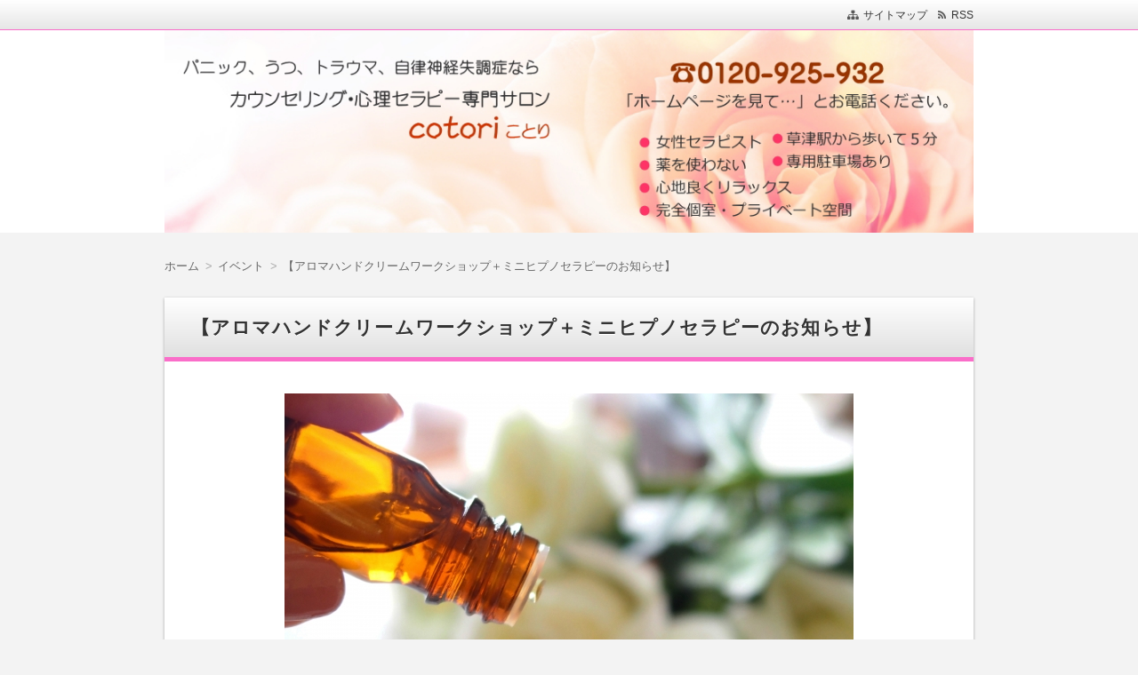

--- FILE ---
content_type: text/html; charset=UTF-8
request_url: https://cotori-hypno.com/diary/posts429
body_size: 12427
content:
<!DOCTYPE html>
<html dir="ltr" lang="ja" prefix="og: https://ogp.me/ns#" class="no-js no-svg">
<head>
<meta charset="UTF-8" />
<meta http-equiv="X-UA-Compatible" content="IE=edge">
<meta name="viewport" content="width=device-width, initial-scale=1">
<link rel="stylesheet" href="https://cotori-hypno.com/wp-content/themes/wp-alpha/css/normalize.css" />
<link rel="stylesheet" href="https://cotori-hypno.com/wp-content/themes/wp-alpha/css/basic.css" />
<link rel="stylesheet" href="https://cotori-hypno.com/wp-content/themes/wp-alpha/css/wpbasic.css" />
<link rel="stylesheet" href="https://cotori-hypno.com/wp-content/themes/wp-alpha/style.css" />
<link rel="stylesheet" href="https://cotori-hypno.com/wp-content/themes/wp-alpha/modules/modules.css" />
<link rel="stylesheet" media="screen and (min-width: 769px)" href="https://cotori-hypno.com/wp-content/themes/wp-alpha/skin/luster/skin.css.php" />
<link rel="stylesheet" media="screen and (max-width: 768px)" href="https://cotori-hypno.com/wp-content/themes/wp-alpha/css/mobile.css.php" />
<title>【アロマハンドクリームワークショップ＋ミニヒプノセラピーのお知らせ】 - 【心理セラピー・カウンセリング】女性セラピストによるヒプノセラピー専門サロンcotori(ことり) 滋賀県草津市の催眠療法・前世療法</title>
	<style>img:is([sizes="auto" i], [sizes^="auto," i]) { contain-intrinsic-size: 3000px 1500px }</style>
	
		<!-- All in One SEO 4.8.2 - aioseo.com -->
	<meta name="description" content="ワークショップのご案内です(*≧∀≦*) ●無添加のハンドクリームを手づくりしませんか❓ ♡日時 2018年1" />
	<meta name="robots" content="max-image-preview:large" />
	<meta name="author" content="sakura.cotori.hypno"/>
	<link rel="canonical" href="https://cotori-hypno.com/diary/posts429" />
	<meta name="generator" content="All in One SEO (AIOSEO) 4.8.2" />
		<meta property="og:locale" content="ja_JP" />
		<meta property="og:site_name" content="【心理セラピー・カウンセリング】女性セラピストによるヒプノセラピー専門サロンcotori(ことり)　滋賀県草津市の催眠療法・前世療法 -" />
		<meta property="og:type" content="article" />
		<meta property="og:title" content="【アロマハンドクリームワークショップ＋ミニヒプノセラピーのお知らせ】 - 【心理セラピー・カウンセリング】女性セラピストによるヒプノセラピー専門サロンcotori(ことり) 滋賀県草津市の催眠療法・前世療法" />
		<meta property="og:description" content="ワークショップのご案内です(*≧∀≦*) ●無添加のハンドクリームを手づくりしませんか❓ ♡日時 2018年1" />
		<meta property="og:url" content="https://cotori-hypno.com/diary/posts429" />
		<meta property="article:published_time" content="2018-10-31T09:44:30+00:00" />
		<meta property="article:modified_time" content="2018-10-31T09:44:30+00:00" />
		<meta name="twitter:card" content="summary_large_image" />
		<meta name="twitter:title" content="【アロマハンドクリームワークショップ＋ミニヒプノセラピーのお知らせ】 - 【心理セラピー・カウンセリング】女性セラピストによるヒプノセラピー専門サロンcotori(ことり) 滋賀県草津市の催眠療法・前世療法" />
		<meta name="twitter:description" content="ワークショップのご案内です(*≧∀≦*) ●無添加のハンドクリームを手づくりしませんか❓ ♡日時 2018年1" />
		<script type="application/ld+json" class="aioseo-schema">
			{"@context":"https:\/\/schema.org","@graph":[{"@type":"BlogPosting","@id":"https:\/\/cotori-hypno.com\/diary\/posts429#blogposting","name":"\u3010\u30a2\u30ed\u30de\u30cf\u30f3\u30c9\u30af\u30ea\u30fc\u30e0\u30ef\u30fc\u30af\u30b7\u30e7\u30c3\u30d7\uff0b\u30df\u30cb\u30d2\u30d7\u30ce\u30bb\u30e9\u30d4\u30fc\u306e\u304a\u77e5\u3089\u305b\u3011 - \u3010\u5fc3\u7406\u30bb\u30e9\u30d4\u30fc\u30fb\u30ab\u30a6\u30f3\u30bb\u30ea\u30f3\u30b0\u3011\u5973\u6027\u30bb\u30e9\u30d4\u30b9\u30c8\u306b\u3088\u308b\u30d2\u30d7\u30ce\u30bb\u30e9\u30d4\u30fc\u5c02\u9580\u30b5\u30ed\u30f3cotori(\u3053\u3068\u308a) \u6ecb\u8cc0\u770c\u8349\u6d25\u5e02\u306e\u50ac\u7720\u7642\u6cd5\u30fb\u524d\u4e16\u7642\u6cd5","headline":"\u3010\u30a2\u30ed\u30de\u30cf\u30f3\u30c9\u30af\u30ea\u30fc\u30e0\u30ef\u30fc\u30af\u30b7\u30e7\u30c3\u30d7\uff0b\u30df\u30cb\u30d2\u30d7\u30ce\u30bb\u30e9\u30d4\u30fc\u306e\u304a\u77e5\u3089\u305b\u3011","author":{"@id":"https:\/\/cotori-hypno.com\/diary\/postsauthor\/sakura-cotori-hypno#author"},"publisher":{"@id":"https:\/\/cotori-hypno.com\/#organization"},"image":{"@type":"ImageObject","url":"http:\/\/kusatsu-chiro.com\/kouhou\/wp-content\/uploads\/2018\/10\/\u30a2\u30ed\u30de.jpg","@id":"https:\/\/cotori-hypno.com\/diary\/posts429\/#articleImage"},"datePublished":"2018-10-31T18:44:30+09:00","dateModified":"2018-10-31T18:44:30+09:00","inLanguage":"ja","mainEntityOfPage":{"@id":"https:\/\/cotori-hypno.com\/diary\/posts429#webpage"},"isPartOf":{"@id":"https:\/\/cotori-hypno.com\/diary\/posts429#webpage"},"articleSection":"\u30a4\u30d9\u30f3\u30c8, \u30ef\u30fc\u30af\u30b7\u30e7\u30c3\u30d7"},{"@type":"BreadcrumbList","@id":"https:\/\/cotori-hypno.com\/diary\/posts429#breadcrumblist","itemListElement":[{"@type":"ListItem","@id":"https:\/\/cotori-hypno.com\/#listItem","position":1,"name":"\u5bb6"}]},{"@type":"Organization","@id":"https:\/\/cotori-hypno.com\/#organization","name":"\u30d2\u30d7\u30ce\u30bb\u30e9\u30d4\u30fc\u5c02\u9580\u30b5\u30ed\u30f3cotori(\u3053\u3068\u308a)","url":"https:\/\/cotori-hypno.com\/"},{"@type":"Person","@id":"https:\/\/cotori-hypno.com\/diary\/postsauthor\/sakura-cotori-hypno#author","url":"https:\/\/cotori-hypno.com\/diary\/postsauthor\/sakura-cotori-hypno","name":"sakura.cotori.hypno"},{"@type":"WebPage","@id":"https:\/\/cotori-hypno.com\/diary\/posts429#webpage","url":"https:\/\/cotori-hypno.com\/diary\/posts429","name":"\u3010\u30a2\u30ed\u30de\u30cf\u30f3\u30c9\u30af\u30ea\u30fc\u30e0\u30ef\u30fc\u30af\u30b7\u30e7\u30c3\u30d7\uff0b\u30df\u30cb\u30d2\u30d7\u30ce\u30bb\u30e9\u30d4\u30fc\u306e\u304a\u77e5\u3089\u305b\u3011 - \u3010\u5fc3\u7406\u30bb\u30e9\u30d4\u30fc\u30fb\u30ab\u30a6\u30f3\u30bb\u30ea\u30f3\u30b0\u3011\u5973\u6027\u30bb\u30e9\u30d4\u30b9\u30c8\u306b\u3088\u308b\u30d2\u30d7\u30ce\u30bb\u30e9\u30d4\u30fc\u5c02\u9580\u30b5\u30ed\u30f3cotori(\u3053\u3068\u308a) \u6ecb\u8cc0\u770c\u8349\u6d25\u5e02\u306e\u50ac\u7720\u7642\u6cd5\u30fb\u524d\u4e16\u7642\u6cd5","description":"\u30ef\u30fc\u30af\u30b7\u30e7\u30c3\u30d7\u306e\u3054\u6848\u5185\u3067\u3059(*\u2267\u2200\u2266*) \u25cf\u7121\u6dfb\u52a0\u306e\u30cf\u30f3\u30c9\u30af\u30ea\u30fc\u30e0\u3092\u624b\u3065\u304f\u308a\u3057\u307e\u305b\u3093\u304b\u2753 \u2661\u65e5\u6642 2018\u5e741","inLanguage":"ja","isPartOf":{"@id":"https:\/\/cotori-hypno.com\/#website"},"breadcrumb":{"@id":"https:\/\/cotori-hypno.com\/diary\/posts429#breadcrumblist"},"author":{"@id":"https:\/\/cotori-hypno.com\/diary\/postsauthor\/sakura-cotori-hypno#author"},"creator":{"@id":"https:\/\/cotori-hypno.com\/diary\/postsauthor\/sakura-cotori-hypno#author"},"datePublished":"2018-10-31T18:44:30+09:00","dateModified":"2018-10-31T18:44:30+09:00"},{"@type":"WebSite","@id":"https:\/\/cotori-hypno.com\/#website","url":"https:\/\/cotori-hypno.com\/","name":"\u3010\u5fc3\u7406\u30bb\u30e9\u30d4\u30fc\u30fb\u30ab\u30a6\u30f3\u30bb\u30ea\u30f3\u30b0\u3011\u5973\u6027\u30bb\u30e9\u30d4\u30b9\u30c8\u306b\u3088\u308b\u30d2\u30d7\u30ce\u30bb\u30e9\u30d4\u30fc\u5c02\u9580\u30b5\u30ed\u30f3cotori(\u3053\u3068\u308a)\u3000\u6ecb\u8cc0\u770c\u8349\u6d25\u5e02\u306e\u50ac\u7720\u7642\u6cd5\u30fb\u524d\u4e16\u7642\u6cd5","inLanguage":"ja","publisher":{"@id":"https:\/\/cotori-hypno.com\/#organization"}}]}
		</script>
		<!-- All in One SEO -->

<link rel="alternate" type="application/rss+xml" title="【心理セラピー・カウンセリング】女性セラピストによるヒプノセラピー専門サロンcotori(ことり)　滋賀県草津市の催眠療法・前世療法 &raquo; フィード" href="https://cotori-hypno.com/feed" />
<link rel="alternate" type="application/rss+xml" title="【心理セラピー・カウンセリング】女性セラピストによるヒプノセラピー専門サロンcotori(ことり)　滋賀県草津市の催眠療法・前世療法 &raquo; コメントフィード" href="https://cotori-hypno.com/comments/feed" />
		<!-- This site uses the Google Analytics by MonsterInsights plugin v9.5.2 - Using Analytics tracking - https://www.monsterinsights.com/ -->
		<!-- Note: MonsterInsights is not currently configured on this site. The site owner needs to authenticate with Google Analytics in the MonsterInsights settings panel. -->
					<!-- No tracking code set -->
				<!-- / Google Analytics by MonsterInsights -->
		<script type="text/javascript">
/* <![CDATA[ */
window._wpemojiSettings = {"baseUrl":"https:\/\/s.w.org\/images\/core\/emoji\/16.0.1\/72x72\/","ext":".png","svgUrl":"https:\/\/s.w.org\/images\/core\/emoji\/16.0.1\/svg\/","svgExt":".svg","source":{"concatemoji":"https:\/\/cotori-hypno.com\/wp-includes\/js\/wp-emoji-release.min.js?ver=6.8.3"}};
/*! This file is auto-generated */
!function(s,n){var o,i,e;function c(e){try{var t={supportTests:e,timestamp:(new Date).valueOf()};sessionStorage.setItem(o,JSON.stringify(t))}catch(e){}}function p(e,t,n){e.clearRect(0,0,e.canvas.width,e.canvas.height),e.fillText(t,0,0);var t=new Uint32Array(e.getImageData(0,0,e.canvas.width,e.canvas.height).data),a=(e.clearRect(0,0,e.canvas.width,e.canvas.height),e.fillText(n,0,0),new Uint32Array(e.getImageData(0,0,e.canvas.width,e.canvas.height).data));return t.every(function(e,t){return e===a[t]})}function u(e,t){e.clearRect(0,0,e.canvas.width,e.canvas.height),e.fillText(t,0,0);for(var n=e.getImageData(16,16,1,1),a=0;a<n.data.length;a++)if(0!==n.data[a])return!1;return!0}function f(e,t,n,a){switch(t){case"flag":return n(e,"\ud83c\udff3\ufe0f\u200d\u26a7\ufe0f","\ud83c\udff3\ufe0f\u200b\u26a7\ufe0f")?!1:!n(e,"\ud83c\udde8\ud83c\uddf6","\ud83c\udde8\u200b\ud83c\uddf6")&&!n(e,"\ud83c\udff4\udb40\udc67\udb40\udc62\udb40\udc65\udb40\udc6e\udb40\udc67\udb40\udc7f","\ud83c\udff4\u200b\udb40\udc67\u200b\udb40\udc62\u200b\udb40\udc65\u200b\udb40\udc6e\u200b\udb40\udc67\u200b\udb40\udc7f");case"emoji":return!a(e,"\ud83e\udedf")}return!1}function g(e,t,n,a){var r="undefined"!=typeof WorkerGlobalScope&&self instanceof WorkerGlobalScope?new OffscreenCanvas(300,150):s.createElement("canvas"),o=r.getContext("2d",{willReadFrequently:!0}),i=(o.textBaseline="top",o.font="600 32px Arial",{});return e.forEach(function(e){i[e]=t(o,e,n,a)}),i}function t(e){var t=s.createElement("script");t.src=e,t.defer=!0,s.head.appendChild(t)}"undefined"!=typeof Promise&&(o="wpEmojiSettingsSupports",i=["flag","emoji"],n.supports={everything:!0,everythingExceptFlag:!0},e=new Promise(function(e){s.addEventListener("DOMContentLoaded",e,{once:!0})}),new Promise(function(t){var n=function(){try{var e=JSON.parse(sessionStorage.getItem(o));if("object"==typeof e&&"number"==typeof e.timestamp&&(new Date).valueOf()<e.timestamp+604800&&"object"==typeof e.supportTests)return e.supportTests}catch(e){}return null}();if(!n){if("undefined"!=typeof Worker&&"undefined"!=typeof OffscreenCanvas&&"undefined"!=typeof URL&&URL.createObjectURL&&"undefined"!=typeof Blob)try{var e="postMessage("+g.toString()+"("+[JSON.stringify(i),f.toString(),p.toString(),u.toString()].join(",")+"));",a=new Blob([e],{type:"text/javascript"}),r=new Worker(URL.createObjectURL(a),{name:"wpTestEmojiSupports"});return void(r.onmessage=function(e){c(n=e.data),r.terminate(),t(n)})}catch(e){}c(n=g(i,f,p,u))}t(n)}).then(function(e){for(var t in e)n.supports[t]=e[t],n.supports.everything=n.supports.everything&&n.supports[t],"flag"!==t&&(n.supports.everythingExceptFlag=n.supports.everythingExceptFlag&&n.supports[t]);n.supports.everythingExceptFlag=n.supports.everythingExceptFlag&&!n.supports.flag,n.DOMReady=!1,n.readyCallback=function(){n.DOMReady=!0}}).then(function(){return e}).then(function(){var e;n.supports.everything||(n.readyCallback(),(e=n.source||{}).concatemoji?t(e.concatemoji):e.wpemoji&&e.twemoji&&(t(e.twemoji),t(e.wpemoji)))}))}((window,document),window._wpemojiSettings);
/* ]]> */
</script>
<style id='wp-emoji-styles-inline-css' type='text/css'>

	img.wp-smiley, img.emoji {
		display: inline !important;
		border: none !important;
		box-shadow: none !important;
		height: 1em !important;
		width: 1em !important;
		margin: 0 0.07em !important;
		vertical-align: -0.1em !important;
		background: none !important;
		padding: 0 !important;
	}
</style>
<link rel='stylesheet' id='wp-block-library-css' href='https://cotori-hypno.com/wp-includes/css/dist/block-library/style.min.css?ver=6.8.3' type='text/css' media='all' />
<style id='classic-theme-styles-inline-css' type='text/css'>
/*! This file is auto-generated */
.wp-block-button__link{color:#fff;background-color:#32373c;border-radius:9999px;box-shadow:none;text-decoration:none;padding:calc(.667em + 2px) calc(1.333em + 2px);font-size:1.125em}.wp-block-file__button{background:#32373c;color:#fff;text-decoration:none}
</style>
<style id='global-styles-inline-css' type='text/css'>
:root{--wp--preset--aspect-ratio--square: 1;--wp--preset--aspect-ratio--4-3: 4/3;--wp--preset--aspect-ratio--3-4: 3/4;--wp--preset--aspect-ratio--3-2: 3/2;--wp--preset--aspect-ratio--2-3: 2/3;--wp--preset--aspect-ratio--16-9: 16/9;--wp--preset--aspect-ratio--9-16: 9/16;--wp--preset--color--black: #000000;--wp--preset--color--cyan-bluish-gray: #abb8c3;--wp--preset--color--white: #ffffff;--wp--preset--color--pale-pink: #f78da7;--wp--preset--color--vivid-red: #cf2e2e;--wp--preset--color--luminous-vivid-orange: #ff6900;--wp--preset--color--luminous-vivid-amber: #fcb900;--wp--preset--color--light-green-cyan: #7bdcb5;--wp--preset--color--vivid-green-cyan: #00d084;--wp--preset--color--pale-cyan-blue: #8ed1fc;--wp--preset--color--vivid-cyan-blue: #0693e3;--wp--preset--color--vivid-purple: #9b51e0;--wp--preset--gradient--vivid-cyan-blue-to-vivid-purple: linear-gradient(135deg,rgba(6,147,227,1) 0%,rgb(155,81,224) 100%);--wp--preset--gradient--light-green-cyan-to-vivid-green-cyan: linear-gradient(135deg,rgb(122,220,180) 0%,rgb(0,208,130) 100%);--wp--preset--gradient--luminous-vivid-amber-to-luminous-vivid-orange: linear-gradient(135deg,rgba(252,185,0,1) 0%,rgba(255,105,0,1) 100%);--wp--preset--gradient--luminous-vivid-orange-to-vivid-red: linear-gradient(135deg,rgba(255,105,0,1) 0%,rgb(207,46,46) 100%);--wp--preset--gradient--very-light-gray-to-cyan-bluish-gray: linear-gradient(135deg,rgb(238,238,238) 0%,rgb(169,184,195) 100%);--wp--preset--gradient--cool-to-warm-spectrum: linear-gradient(135deg,rgb(74,234,220) 0%,rgb(151,120,209) 20%,rgb(207,42,186) 40%,rgb(238,44,130) 60%,rgb(251,105,98) 80%,rgb(254,248,76) 100%);--wp--preset--gradient--blush-light-purple: linear-gradient(135deg,rgb(255,206,236) 0%,rgb(152,150,240) 100%);--wp--preset--gradient--blush-bordeaux: linear-gradient(135deg,rgb(254,205,165) 0%,rgb(254,45,45) 50%,rgb(107,0,62) 100%);--wp--preset--gradient--luminous-dusk: linear-gradient(135deg,rgb(255,203,112) 0%,rgb(199,81,192) 50%,rgb(65,88,208) 100%);--wp--preset--gradient--pale-ocean: linear-gradient(135deg,rgb(255,245,203) 0%,rgb(182,227,212) 50%,rgb(51,167,181) 100%);--wp--preset--gradient--electric-grass: linear-gradient(135deg,rgb(202,248,128) 0%,rgb(113,206,126) 100%);--wp--preset--gradient--midnight: linear-gradient(135deg,rgb(2,3,129) 0%,rgb(40,116,252) 100%);--wp--preset--font-size--small: 13px;--wp--preset--font-size--medium: 20px;--wp--preset--font-size--large: 36px;--wp--preset--font-size--x-large: 42px;--wp--preset--spacing--20: 0.44rem;--wp--preset--spacing--30: 0.67rem;--wp--preset--spacing--40: 1rem;--wp--preset--spacing--50: 1.5rem;--wp--preset--spacing--60: 2.25rem;--wp--preset--spacing--70: 3.38rem;--wp--preset--spacing--80: 5.06rem;--wp--preset--shadow--natural: 6px 6px 9px rgba(0, 0, 0, 0.2);--wp--preset--shadow--deep: 12px 12px 50px rgba(0, 0, 0, 0.4);--wp--preset--shadow--sharp: 6px 6px 0px rgba(0, 0, 0, 0.2);--wp--preset--shadow--outlined: 6px 6px 0px -3px rgba(255, 255, 255, 1), 6px 6px rgba(0, 0, 0, 1);--wp--preset--shadow--crisp: 6px 6px 0px rgba(0, 0, 0, 1);}:where(.is-layout-flex){gap: 0.5em;}:where(.is-layout-grid){gap: 0.5em;}body .is-layout-flex{display: flex;}.is-layout-flex{flex-wrap: wrap;align-items: center;}.is-layout-flex > :is(*, div){margin: 0;}body .is-layout-grid{display: grid;}.is-layout-grid > :is(*, div){margin: 0;}:where(.wp-block-columns.is-layout-flex){gap: 2em;}:where(.wp-block-columns.is-layout-grid){gap: 2em;}:where(.wp-block-post-template.is-layout-flex){gap: 1.25em;}:where(.wp-block-post-template.is-layout-grid){gap: 1.25em;}.has-black-color{color: var(--wp--preset--color--black) !important;}.has-cyan-bluish-gray-color{color: var(--wp--preset--color--cyan-bluish-gray) !important;}.has-white-color{color: var(--wp--preset--color--white) !important;}.has-pale-pink-color{color: var(--wp--preset--color--pale-pink) !important;}.has-vivid-red-color{color: var(--wp--preset--color--vivid-red) !important;}.has-luminous-vivid-orange-color{color: var(--wp--preset--color--luminous-vivid-orange) !important;}.has-luminous-vivid-amber-color{color: var(--wp--preset--color--luminous-vivid-amber) !important;}.has-light-green-cyan-color{color: var(--wp--preset--color--light-green-cyan) !important;}.has-vivid-green-cyan-color{color: var(--wp--preset--color--vivid-green-cyan) !important;}.has-pale-cyan-blue-color{color: var(--wp--preset--color--pale-cyan-blue) !important;}.has-vivid-cyan-blue-color{color: var(--wp--preset--color--vivid-cyan-blue) !important;}.has-vivid-purple-color{color: var(--wp--preset--color--vivid-purple) !important;}.has-black-background-color{background-color: var(--wp--preset--color--black) !important;}.has-cyan-bluish-gray-background-color{background-color: var(--wp--preset--color--cyan-bluish-gray) !important;}.has-white-background-color{background-color: var(--wp--preset--color--white) !important;}.has-pale-pink-background-color{background-color: var(--wp--preset--color--pale-pink) !important;}.has-vivid-red-background-color{background-color: var(--wp--preset--color--vivid-red) !important;}.has-luminous-vivid-orange-background-color{background-color: var(--wp--preset--color--luminous-vivid-orange) !important;}.has-luminous-vivid-amber-background-color{background-color: var(--wp--preset--color--luminous-vivid-amber) !important;}.has-light-green-cyan-background-color{background-color: var(--wp--preset--color--light-green-cyan) !important;}.has-vivid-green-cyan-background-color{background-color: var(--wp--preset--color--vivid-green-cyan) !important;}.has-pale-cyan-blue-background-color{background-color: var(--wp--preset--color--pale-cyan-blue) !important;}.has-vivid-cyan-blue-background-color{background-color: var(--wp--preset--color--vivid-cyan-blue) !important;}.has-vivid-purple-background-color{background-color: var(--wp--preset--color--vivid-purple) !important;}.has-black-border-color{border-color: var(--wp--preset--color--black) !important;}.has-cyan-bluish-gray-border-color{border-color: var(--wp--preset--color--cyan-bluish-gray) !important;}.has-white-border-color{border-color: var(--wp--preset--color--white) !important;}.has-pale-pink-border-color{border-color: var(--wp--preset--color--pale-pink) !important;}.has-vivid-red-border-color{border-color: var(--wp--preset--color--vivid-red) !important;}.has-luminous-vivid-orange-border-color{border-color: var(--wp--preset--color--luminous-vivid-orange) !important;}.has-luminous-vivid-amber-border-color{border-color: var(--wp--preset--color--luminous-vivid-amber) !important;}.has-light-green-cyan-border-color{border-color: var(--wp--preset--color--light-green-cyan) !important;}.has-vivid-green-cyan-border-color{border-color: var(--wp--preset--color--vivid-green-cyan) !important;}.has-pale-cyan-blue-border-color{border-color: var(--wp--preset--color--pale-cyan-blue) !important;}.has-vivid-cyan-blue-border-color{border-color: var(--wp--preset--color--vivid-cyan-blue) !important;}.has-vivid-purple-border-color{border-color: var(--wp--preset--color--vivid-purple) !important;}.has-vivid-cyan-blue-to-vivid-purple-gradient-background{background: var(--wp--preset--gradient--vivid-cyan-blue-to-vivid-purple) !important;}.has-light-green-cyan-to-vivid-green-cyan-gradient-background{background: var(--wp--preset--gradient--light-green-cyan-to-vivid-green-cyan) !important;}.has-luminous-vivid-amber-to-luminous-vivid-orange-gradient-background{background: var(--wp--preset--gradient--luminous-vivid-amber-to-luminous-vivid-orange) !important;}.has-luminous-vivid-orange-to-vivid-red-gradient-background{background: var(--wp--preset--gradient--luminous-vivid-orange-to-vivid-red) !important;}.has-very-light-gray-to-cyan-bluish-gray-gradient-background{background: var(--wp--preset--gradient--very-light-gray-to-cyan-bluish-gray) !important;}.has-cool-to-warm-spectrum-gradient-background{background: var(--wp--preset--gradient--cool-to-warm-spectrum) !important;}.has-blush-light-purple-gradient-background{background: var(--wp--preset--gradient--blush-light-purple) !important;}.has-blush-bordeaux-gradient-background{background: var(--wp--preset--gradient--blush-bordeaux) !important;}.has-luminous-dusk-gradient-background{background: var(--wp--preset--gradient--luminous-dusk) !important;}.has-pale-ocean-gradient-background{background: var(--wp--preset--gradient--pale-ocean) !important;}.has-electric-grass-gradient-background{background: var(--wp--preset--gradient--electric-grass) !important;}.has-midnight-gradient-background{background: var(--wp--preset--gradient--midnight) !important;}.has-small-font-size{font-size: var(--wp--preset--font-size--small) !important;}.has-medium-font-size{font-size: var(--wp--preset--font-size--medium) !important;}.has-large-font-size{font-size: var(--wp--preset--font-size--large) !important;}.has-x-large-font-size{font-size: var(--wp--preset--font-size--x-large) !important;}
:where(.wp-block-post-template.is-layout-flex){gap: 1.25em;}:where(.wp-block-post-template.is-layout-grid){gap: 1.25em;}
:where(.wp-block-columns.is-layout-flex){gap: 2em;}:where(.wp-block-columns.is-layout-grid){gap: 2em;}
:root :where(.wp-block-pullquote){font-size: 1.5em;line-height: 1.6;}
</style>
<link rel='stylesheet' id='parent-style-css' href='https://cotori-hypno.com/wp-content/themes/wp-alpha/style.css?ver=6.8.3' type='text/css' media='all' />
<link rel='stylesheet' id='font-awesome.min-css' href='https://cotori-hypno.com/wp-content/themes/wp-alpha/css/font-awesome.min.css?ver=6.8.3' type='text/css' media='all' />
<link rel='stylesheet' id='tweak-css' href='https://cotori-hypno.com/wp-content/themes/wp-alpha/css/tweak.css?ver=6.8.3' type='text/css' media='all' />
<script type="text/javascript" src="https://cotori-hypno.com/wp-includes/js/jquery/jquery.min.js?ver=3.7.1" id="jquery-core-js"></script>
<script type="text/javascript" src="https://cotori-hypno.com/wp-includes/js/jquery/jquery-migrate.min.js?ver=3.4.1" id="jquery-migrate-js"></script>
<link rel="https://api.w.org/" href="https://cotori-hypno.com/wp-json/" /><link rel="alternate" title="JSON" type="application/json" href="https://cotori-hypno.com/wp-json/wp/v2/posts/429" /><link rel="EditURI" type="application/rsd+xml" title="RSD" href="https://cotori-hypno.com/xmlrpc.php?rsd" />
<meta name="generator" content="WordPress 6.8.3" />
<link rel='shortlink' href='https://cotori-hypno.com/?p=429' />
<link rel="alternate" title="oEmbed (JSON)" type="application/json+oembed" href="https://cotori-hypno.com/wp-json/oembed/1.0/embed?url=https%3A%2F%2Fcotori-hypno.com%2Fdiary%2Fposts429" />
<link rel="alternate" title="oEmbed (XML)" type="text/xml+oembed" href="https://cotori-hypno.com/wp-json/oembed/1.0/embed?url=https%3A%2F%2Fcotori-hypno.com%2Fdiary%2Fposts429&#038;format=xml" />
<style type="text/css"></style>		<style type="text/css">
					.site-title,
			.site-description {
				position: absolute !important;
				clip: rect(1px, 1px, 1px, 1px);
			}
				</style>
		<link rel="stylesheet" href="https://cotori-hypno.com/wp-content/themes/wp-alpha/css/page-width-c2-css.php" /></head>
<body class="wp-singular post-template-default single single-post postid-429 single-format-standard wp-theme-wp-alpha wp-child-theme-wp-alpha-child has-header-image has-sidebar">
<div id="masthead" class="
	c1">

	 

<header class="header header-left" role="banner">
	<nav class="header-navigation" role="navigation">
	<div class="header-navigation-inner l-site">
		<ul>
												<li><a href="" title="サイトマップ" class="icon-sitemap" >サイトマップ</a></li>															<li><a href="https://cotori-hypno.com/feed" title="RSSフィード" class="icon-rss" >RSS</a></li>		</ul>
			</div>
	</nav>

	<div class="header-main">
	<div class="header-main-inner l-site">
					<div class="header-image"><a href="https://cotori-hypno.com/"><img src="https://cotori-hypno.com/wp-content/uploads/2018/09/cotori1.jpg" height="250" width="998"　alt="【心理セラピー・カウンセリング】女性セラピストによるヒプノセラピー専門サロンcotori(ことり)　滋賀県草津市の催眠療法・前世療法"></a></div>
		
		<div class="header-txt-ad">
			<div class="header-txt">
				<div class="site-title"><a href="https://cotori-hypno.com/" rel="home">【心理セラピー・カウンセリング】女性セラピストによるヒプノセラピー専門サロンcotori(ことり)　滋賀県草津市の催眠療法・前世療法</a></div>				<p class="site-description"></p>
			</div>

			<div class="header-ad">
							</div>
		</div>
	</div>
	</div>
</header><!-- #masthead -->

 

 

 
  


	<div class="content-area" id="content-area">
	<div class="content-area-inner l-site">

	<div class="breadcrumb"><ul><li><a href="https://cotori-hypno.com"><span>ホーム</span></a></li><li><a href="https://cotori-hypno.com/diary/postscategory/%e3%82%a4%e3%83%99%e3%83%b3%e3%83%88"><span>イベント</span></a></li><li><span>【アロマハンドクリームワークショップ＋ミニヒプノセラピーのお知らせ】</span></li></ul><script type="application/ld+json">{
				"@context": "http://schema.org",
				"@type": "BreadcrumbList",
				"itemListElement": [{
					"@type": "ListItem",
					"position": 1,
					"item": {
							"@id": "https://cotori-hypno.com/diary/postscategory/%e3%82%a4%e3%83%99%e3%83%b3%e3%83%88",
							"name": "イベント"
					}
				}]
			}</script></div>
		<div class="l-main_sidebar-1">

			<div class="main l-main" id="main" role="main">
			<div class="main-inner">

				<!-- ▽ウィジェットエリア：記事メインカラム上 -->
				
				<!-- ▽投稿 -->
								<article id="post-429" class="post-429 post type-post status-publish format-standard hentry category-13 category-8" role="article">
					<header class="entry-header">
						<h1 class="entry-title" ><span class="entry-title-inner">
														【アロマハンドクリームワークショップ＋ミニヒプノセラピーのお知らせ】													</span></h1>
					</header>

					<!-- ▽ウィジェットエリア：記事本文上 -->
										
					<div class="entry-content">
																									<p><a href="http://kusatsu-chiro.com/kouhou/wp-content/uploads/2018/10/アロマ.jpg" target="_blank" rel="noopener"><img fetchpriority="high" decoding="async" class="aligncenter wp-image-10162 size-full" src="http://kusatsu-chiro.com/kouhou/wp-content/uploads/2018/10/アロマ.jpg" alt="" width="640" height="480" /></a></p>
<p>ワークショップのご案内です(*≧∀≦*)</p>
<p>●無添加のハンドクリームを手づくりしませんか❓<br />
♡日時 2018年11月3日（土曜日）午後1時より2時間程度<br />
♡場所 ヒプノセラピー専門サロン【cotori】<br />
♡参加料 500円<br />
♡募集人数 2名<br />
♡お車でお越しの方は、近隣のパーキングをご利用ください。<br />
♡内容 エッセンシャルオイル、蜜ろう、ホホバオイル等を使って、ハンドクリーム（25ml）作成します。<br />
♡材料はこちらで準備いたします。<br />
手ぶらでお越し下さいませ☺️<br />
♡ハンドクリームは無添加の為、作成後1ヶ月を目安にお使い下さい。</p>
<p>❤️</p>
<p>ワークショップに先駆けて、先日ハンドクリーム作りを体験しました。<br />
好きな香りのアロマオイルを選ぶのも、液体がクリームになっていく工程も楽しい?<br />
無添加なので、安心して使えるのも、手づくりならではの魅力ですね。<br />
ハンドクリームの使用感は、塗った直後はベタつきますが、すぐにサラサラと気にならなくなります。<br />
市販のハンドクリームよりも、効果があると実感しています?<br />
乾燥が気になる季節にぴったりな、無添加アロマハンドクリーム。<br />
ぜひこの機会にお楽しみください(*^^*)</p>
<p>●ミニヒプノセラピー（20分）<br />
リラックスを深めた後、心身の調子を整えるメッセージを潜在意識（無意識）にお届けします。<br />
メッセージの内容は、ご参加の皆さまのヒアリングで決めます。<br />
アロマハンドクリーム作成後、ご参加の皆さま全員で行います。<br />
ヒプノセラピー初体験の方にも✨✨</p>
<p>●予約制です。osetsu☆live.jpまでご連絡ください。（☆を＠に変えてください）</p>
<p>ご参加お待ちしております(*^o^*)</p>
											</div>

					<!-- ▽ウィジェットエリア：記事本文下 -->
					
					<!-- ▽ソーシャルボタン -->
					
<div class="myd-social-button__wrapper">
	<div class="myd-social-button">

		
		
		
		
		
				<div class="myd-social-button__item feedly">
			<a href="http://feedly.com/index.html#subscription%2Ffeed%2Fhttp%3A%2F%2Fcotori-hypno.com%2Ffeed"  target="blank">
				<i class="fa fa-rss"></i><span class="text">feedly</span>
			</a>
		</div>
		
		
	</div>
</div>
					<!-- ▽エントリーフッター -->
					<footer class="entry-meta">
						<span class="entry-meta-item date updated">
							<time datetime="2018-10-31" pubdate>2018年10月31日</time>
													</span>
						<span class="entry-meta-item vcard author"><span class="fn"><a href="https://cotori-hypno.com/diary/postsauthor/sakura-cotori-hypno">sakura.cotori.hypno</a></span></span>
												<span class="entry-meta-item category"><a href="https://cotori-hypno.com/diary/postscategory/%e3%82%a4%e3%83%99%e3%83%b3%e3%83%88" rel="category tag">イベント</a> &bull; <a href="https://cotori-hypno.com/diary/postscategory/%e3%83%af%e3%83%bc%e3%82%af%e3%82%b7%e3%83%a7%e3%83%83%e3%83%97" rel="category tag">ワークショップ</a></span>
						<span class="entry-meta-item edit_post"></span>
						<div class="entry-meta-item tag"></div>
					</footer>
					
					<!-- ▽コメント＆トラックバック -->
					
<!-- You can start editing here. -->


			<!-- If comments are closed. -->
		<p class="nocomments">コメントは受け付けていません。</p>

	

					<!-- ▽前後ページへのリンク -->
					<nav class="entry-navigation">
						<div class="previous"><a href="https://cotori-hypno.com/diary/posts423" rel="prev">パステル点描曼荼羅♡グループ展～ 銀河 Ⅱ～に参加させて頂きました＼(^o^)／</a></div>
						<div class="next"><a href="https://cotori-hypno.com/diary/posts432" rel="next">【アロマハンドクリームワークショップ＋ミニヒプノセラピー】のご感想♪</a></div>
					</nav>
				</article>

				
				<!-- ▽ウィジェットエリア：記事メインカラム下 -->
				
			</div><!-- /.main-inner -->
			</div><!-- /.main -->

			<!-- ▽サイドバー１ -->
			 

<div class="l-sidebar l-sidebar-1">
<div class="sub sidebar" id="sidebar-1" role="complementary">
<div class="sidebar-inner">
	<aside id="nav_menu-2" class="widget widget_nav_menu"><div class="menu-%e3%82%b5%e3%82%a4%e3%83%89%e3%83%a1%e3%83%8b%e3%83%a5%e3%83%bc-container"><ul id="menu-%e3%82%b5%e3%82%a4%e3%83%89%e3%83%a1%e3%83%8b%e3%83%a5%e3%83%bc" class="menu"><li id="menu-item-106" class="menu-item menu-item-type-post_type menu-item-object-page menu-item-home menu-item-106"><a href="https://cotori-hypno.com/">トップページ</a></li>
<li id="menu-item-105" class="menu-item menu-item-type-post_type menu-item-object-page menu-item-105"><a href="https://cotori-hypno.com/%e3%82%bb%e3%83%a9%e3%83%94%e3%82%b9%e3%83%88%e3%83%97%e3%83%ad%e3%83%95%e3%82%a3%e3%83%bc%e3%83%ab">セラピストのプロフィール</a></li>
<li id="menu-item-104" class="menu-item menu-item-type-post_type menu-item-object-page menu-item-104"><a href="https://cotori-hypno.com/%e3%82%b5%e3%83%ad%e3%83%b3%e3%83%a1%e3%83%8b%e3%83%a5%e3%83%bc">サロンメニュー</a></li>
<li id="menu-item-275" class="menu-item menu-item-type-post_type menu-item-object-page menu-item-275"><a href="https://cotori-hypno.com/%e3%82%a2%e3%82%af%e3%82%bb%e3%82%b9">アクセス</a></li>
<li id="menu-item-276" class="menu-item menu-item-type-post_type menu-item-object-page menu-item-276"><a href="https://cotori-hypno.com/%e6%96%b0%e5%b9%b9%e7%b7%9a%e3%81%a7%e3%81%8a%e8%b6%8a%e3%81%97%e3%81%ae%e6%96%b9%e3%81%b8">新幹線でお越しの方へ</a></li>
<li id="menu-item-103" class="menu-item menu-item-type-post_type menu-item-object-page menu-item-103"><a href="https://cotori-hypno.com/oyasumi">お休みのお知らせ</a></li>
</ul></div></aside><aside id="custom_html-3" class="widget_text widget widget_custom_html"><h3 class="widget-title"><span class="widget-title-inner">セラピストのブログ</span></h3><div class="textwidget custom-html-widget"><a href="http://cotori-hypno.com/diary" target="_blank" rel="noopener"><img class="alignnone wp-image-346 size-full" src="http://cotori-hypno.com/wp-content/uploads/2018/01/setsuko.png" alt="" width="300" height="142" /></a>
<br><br>
私のもう１つのブログです。
<a href="http://kusatsu-chiro.com/kouhou/" target="_blank" rel="noopener"><img class="alignnone wp-image-339 size-full" src="http://cotori-hypno.com/wp-content/uploads/2018/01/memekoblog2.jpg" alt="" width="270" height="135" /></a></div></aside><aside id="custom_html-4" class="widget_text widget widget_custom_html"><h3 class="widget-title"><span class="widget-title-inner">当サロンと提携している野口医師のサイト</span></h3><div class="textwidget custom-html-widget"><a href="http://www.nbmc.jp/" target="_blank" rel="noopener"><img class="size-full wp-image-411 aligncenter" src="http://cotori-hypno.com/wp-content/uploads/2018/09/nbmc.jpg" alt="" width="261" height="121" /></a>
</div></aside>
		<aside id="recent-posts-3" class="widget widget_recent_entries">
		<h3 class="widget-title"><span class="widget-title-inner">最近の投稿</span></h3>
		<ul>
											<li>
					<a href="https://cotori-hypno.com/diary/posts498">【精麻で作る　祈りの天使さん】のワークショップに参加いたしました♫</a>
									</li>
											<li>
					<a href="https://cotori-hypno.com/diary/posts473">【４月・５月のお休みのお知らせ】</a>
									</li>
											<li>
					<a href="https://cotori-hypno.com/diary/posts458">豊田市駅から徒歩5分！自律神経・アレルギー専門の【整体院 紡ぐ（つむぐ）】</a>
									</li>
											<li>
					<a href="https://cotori-hypno.com/diary/posts453">【3月のお休みのお知らせ】</a>
									</li>
											<li>
					<a href="https://cotori-hypno.com/diary/posts449">【2月・3月のお休み】</a>
									</li>
					</ul>

		</aside><aside id="categories-2" class="widget widget_categories"><h3 class="widget-title"><span class="widget-title-inner">カテゴリー</span></h3>
			<ul>
					<li class="cat-item cat-item-13"><a href="https://cotori-hypno.com/diary/postscategory/%e3%82%a4%e3%83%99%e3%83%b3%e3%83%88">イベント</a>
</li>
	<li class="cat-item cat-item-10"><a href="https://cotori-hypno.com/diary/postscategory/%e3%81%8a%e4%bc%91%e3%81%bf%e3%81%ae%e3%81%8a%e7%9f%a5%e3%82%89%e3%81%9b">お休みのお知らせ</a>
</li>
	<li class="cat-item cat-item-2"><a href="https://cotori-hypno.com/diary/postscategory/%e3%81%94%e6%8c%a8%e6%8b%b6">ご挨拶</a>
</li>
	<li class="cat-item cat-item-8"><a href="https://cotori-hypno.com/diary/postscategory/%e3%83%af%e3%83%bc%e3%82%af%e3%82%b7%e3%83%a7%e3%83%83%e3%83%97">ワークショップ</a>
</li>
	<li class="cat-item cat-item-12"><a href="https://cotori-hypno.com/diary/postscategory/%e4%bd%93%e9%a8%93%e8%ab%87">体験談</a>
</li>
	<li class="cat-item cat-item-9"><a href="https://cotori-hypno.com/diary/postscategory/%e5%85%ac%e5%85%b1%e6%96%bd%e8%a8%ad">公共施設</a>
</li>
	<li class="cat-item cat-item-14"><a href="https://cotori-hypno.com/diary/postscategory/%e5%ad%a6%e4%bc%9a%e5%8f%82%e5%8a%a0">学会参加</a>
</li>
	<li class="cat-item cat-item-4"><a href="https://cotori-hypno.com/diary/postscategory/%e6%97%a5%e3%80%85%e3%81%ae%e4%ba%8b">日々の事</a>
</li>
	<li class="cat-item cat-item-1"><a href="https://cotori-hypno.com/diary/postscategory/%e6%9c%aa%e5%88%86%e9%a1%9e">未分類</a>
</li>
	<li class="cat-item cat-item-15"><a href="https://cotori-hypno.com/diary/postscategory/%e7%b4%b9%e4%bb%8b">紹介</a>
</li>
	<li class="cat-item cat-item-11"><a href="https://cotori-hypno.com/diary/postscategory/%e9%a0%82%e3%81%8d%e7%89%a9">頂き物</a>
</li>
			</ul>

			</aside></div><!-- /.sidebar-inner -->
</div><!-- /.sidebar -->
</div><!-- /l-sidebar-1 -->

 

		</div><!-- /.l-main_sidebar-1 -->

		<!-- ▽サイドバー２ -->
		 

<div class="l-sidebar l-sidebar-2">
<div class="sub sidebar" id="sidebar-2" role="complementary">
<div class="sidebar-inner">
		
	<!-- ▽ウィジェットエリア：スクロール追尾 -->
	</div><!-- /.sidebar-inner -->
</div><!-- /.sidebar -->
</div><!-- /l-sidebar-2 -->

 

	</div><!-- /.content-area-inner -->
	</div><!-- /.content-area -->

		<!-- ▼フッター -->
	<footer id="colophon" class="footer" role="contentinfo">

		<!-- ▼フッターメニュー -->
		<div class="fat-footer sub" id="fat-footer">
		<div class="fat-footer-inner l-site">

			<div class="fat-footer1">
				<div class="fat-footer1-inner">
									</div>
			</div>

			<div class="fat-footer2">
				<div class="fat-footer2-inner">
									</div>
			</div>

			<div class="fat-footer3">
				<div class="fat-footer3-inner">
									</div>
			</div>

		</div><!-- /.fat-footer-inner -->
		</div><!-- /.fat-footer -->
		<!-- ▲フッターメニュー -->

		<!-- ▼コピーライト／フッターナビゲーヨン -->
		<div class="site-info-footer-navigation">
		<div class="site-info-footer-navigation-inner l-site">
			<div class="site-info">Copyright &copy;2025&nbsp;【心理セラピー・カウンセリング】女性セラピストによるヒプノセラピー専門サロンcotori(ことり)　滋賀県草津市の催眠療法・前世療法&nbsp;All Rights Reserved.</div>

			<nav class="footer-navigation" role="navigation">
							</nav>
		</div><!-- /.site-info-footer-navigation-inner -->
		</div><!-- /.site-info-footer-navigation -->
		<!-- ▲コピーライト／フッターナビゲーヨン -->

	</footer><!-- /.footer -->
	<!-- ▲フッター -->

	<div class="back-to-top" id="page-top"><a href="#masthead" id="move-page-top">このページの先頭へ</a></div>

</div><!-- /#page -->

<link rel="stylesheet" href="https://cotori-hypno.com/wp-content/themes/wp-alpha/shortcodes_bc/shortcodes_bc_css.php" />
<script type="speculationrules">
{"prefetch":[{"source":"document","where":{"and":[{"href_matches":"\/*"},{"not":{"href_matches":["\/wp-*.php","\/wp-admin\/*","\/wp-content\/uploads\/*","\/wp-content\/*","\/wp-content\/plugins\/*","\/wp-content\/themes\/wp-alpha-child\/*","\/wp-content\/themes\/wp-alpha\/*","\/*\\?(.+)"]}},{"not":{"selector_matches":"a[rel~=\"nofollow\"]"}},{"not":{"selector_matches":".no-prefetch, .no-prefetch a"}}]},"eagerness":"conservative"}]}
</script>
<script type="application/ld+json">{"@context":"https:\/\/schema.org","@graph":{"@type":"Article","headline":"\u3010\u30a2\u30ed\u30de\u30cf\u30f3\u30c9\u30af\u30ea\u30fc\u30e0\u30ef\u30fc\u30af\u30b7\u30e7\u30c3\u30d7\uff0b\u30df\u30cb\u30d2\u30d7\u30ce\u30bb\u30e9\u30d4\u30fc\u306e\u304a\u77e5\u3089\u305b\u3011","datePublished":"2018-10-31T18:44:30+09:00","dateModified":"2018-10-31T18:44:30+09:00","image":"http:\/\/kusatsu-chiro.com\/kouhou\/wp-content\/uploads\/2018\/10\/\u30a2\u30ed\u30de.jpg","url":"https:\/\/cotori-hypno.com\/diary\/posts429","mainEntityOfPage":{"@type":"WebPage","@id":"https:\/\/cotori-hypno.com\/diary\/posts429"},"articleBody":"\u003Ca href=\u0022http:\/\/kusatsu-chiro.com\/kouhou\/wp-content\/uploads\/2018\/10\/\u30a2\u30ed\u30de.jpg\u0022 target=\u0022_blank\u0022 rel=\u0022noopener\u0022\u003E\u003Cimg class=\u0022aligncenter wp-image-10162 size-full\u0022 src=\u0022http:\/\/kusatsu-chiro.com\/kouhou\/wp-content\/uploads\/2018\/10\/\u30a2\u30ed\u30de.jpg\u0022 alt=\u0022\u0022 width=\u0022640\u0022 height=\u0022480\u0022 \/\u003E\u003C\/a\u003E\r\n\r\n\u30ef\u30fc\u30af\u30b7\u30e7\u30c3\u30d7\u306e\u3054\u6848\u5185\u3067\u3059(*\u2267\u2200\u2266*)\r\n\r\n\u25cf\u7121\u6dfb\u52a0\u306e\u30cf\u30f3\u30c9\u30af\u30ea\u30fc\u30e0\u3092\u624b\u3065\u304f\u308a\u3057\u307e\u305b\u3093\u304b\u2753\r\n\u2661\u65e5\u6642 2018\u5e7411\u67083\u65e5\uff08\u571f\u66dc\u65e5\uff09\u5348\u5f8c1\u6642\u3088\u308a2\u6642\u9593\u7a0b\u5ea6\r\n\u2661\u5834\u6240 \u30d2\u30d7\u30ce\u30bb\u30e9\u30d4\u30fc\u5c02\u9580\u30b5\u30ed\u30f3\u3010cotori\u3011\r\n\u2661\u53c2\u52a0\u6599 500\u5186\r\n\u2661\u52df\u96c6\u4eba\u6570 2\u540d\r\n\u2661\u304a\u8eca\u3067\u304a\u8d8a\u3057\u306e\u65b9\u306f\u3001\u8fd1\u96a3\u306e\u30d1\u30fc\u30ad\u30f3\u30b0\u3092\u3054\u5229\u7528\u304f\u3060\u3055\u3044\u3002\r\n\u2661\u5185\u5bb9 \u30a8\u30c3\u30bb\u30f3\u30b7\u30e3\u30eb\u30aa\u30a4\u30eb\u3001\u871c\u308d\u3046\u3001\u30db\u30db\u30d0\u30aa\u30a4\u30eb\u7b49\u3092\u4f7f\u3063\u3066\u3001\u30cf\u30f3\u30c9\u30af\u30ea\u30fc\u30e0\uff0825ml\uff09\u4f5c\u6210\u3057\u307e\u3059\u3002\r\n\u2661\u6750\u6599\u306f\u3053\u3061\u3089\u3067\u6e96\u5099\u3044\u305f\u3057\u307e\u3059\u3002\r\n\u624b\u3076\u3089\u3067\u304a\u8d8a\u3057\u4e0b\u3055\u3044\u307e\u305b\u263a\ufe0f\r\n\u2661\u30cf\u30f3\u30c9\u30af\u30ea\u30fc\u30e0\u306f\u7121\u6dfb\u52a0\u306e\u70ba\u3001\u4f5c\u6210\u5f8c1\u30f6\u6708\u3092\u76ee\u5b89\u306b\u304a\u4f7f\u3044\u4e0b\u3055\u3044\u3002\r\n\r\n\u2764\ufe0f\r\n\r\n\u30ef\u30fc\u30af\u30b7\u30e7\u30c3\u30d7\u306b\u5148\u99c6\u3051\u3066\u3001\u5148\u65e5\u30cf\u30f3\u30c9\u30af\u30ea\u30fc\u30e0\u4f5c\u308a\u3092\u4f53\u9a13\u3057\u307e\u3057\u305f\u3002\r\n\u597d\u304d\u306a\u9999\u308a\u306e\u30a2\u30ed\u30de\u30aa\u30a4\u30eb\u3092\u9078\u3076\u306e\u3082\u3001\u6db2\u4f53\u304c\u30af\u30ea\u30fc\u30e0\u306b\u306a\u3063\u3066\u3044\u304f\u5de5\u7a0b\u3082\u697d\u3057\u3044?\r\n\u7121\u6dfb\u52a0\u306a\u306e\u3067\u3001\u5b89\u5fc3\u3057\u3066\u4f7f\u3048\u308b\u306e\u3082\u3001\u624b\u3065\u304f\u308a\u306a\u3089\u3067\u306f\u306e\u9b45\u529b\u3067\u3059\u306d\u3002\r\n\u30cf\u30f3\u30c9\u30af\u30ea\u30fc\u30e0\u306e\u4f7f\u7528\u611f\u306f\u3001\u5857\u3063\u305f\u76f4\u5f8c\u306f\u30d9\u30bf\u3064\u304d\u307e\u3059\u304c\u3001\u3059\u3050\u306b\u30b5\u30e9\u30b5\u30e9\u3068\u6c17\u306b\u306a\u3089\u306a\u304f\u306a\u308a\u307e\u3059\u3002\r\n\u5e02\u8ca9\u306e\u30cf\u30f3\u30c9\u30af\u30ea\u30fc\u30e0\u3088\u308a\u3082\u3001\u52b9\u679c\u304c\u3042\u308b\u3068\u5b9f\u611f\u3057\u3066\u3044\u307e\u3059?\r\n\u4e7e\u71e5\u304c\u6c17\u306b\u306a\u308b\u5b63\u7bc0\u306b\u3074\u3063\u305f\u308a\u306a\u3001\u7121\u6dfb\u52a0\u30a2\u30ed\u30de\u30cf\u30f3\u30c9\u30af\u30ea\u30fc\u30e0\u3002\r\n\u305c\u3072\u3053\u306e\u6a5f\u4f1a\u306b\u304a\u697d\u3057\u307f\u304f\u3060\u3055\u3044(*^^*)\r\n\r\n\u25cf\u30df\u30cb\u30d2\u30d7\u30ce\u30bb\u30e9\u30d4\u30fc\uff0820\u5206\uff09\r\n\u30ea\u30e9\u30c3\u30af\u30b9\u3092\u6df1\u3081\u305f\u5f8c\u3001\u5fc3\u8eab\u306e\u8abf\u5b50\u3092\u6574\u3048\u308b\u30e1\u30c3\u30bb\u30fc\u30b8\u3092\u6f5c\u5728\u610f\u8b58\uff08\u7121\u610f\u8b58\uff09\u306b\u304a\u5c4a\u3051\u3057\u307e\u3059\u3002\r\n\u30e1\u30c3\u30bb\u30fc\u30b8\u306e\u5185\u5bb9\u306f\u3001\u3054\u53c2\u52a0\u306e\u7686\u3055\u307e\u306e\u30d2\u30a2\u30ea\u30f3\u30b0\u3067\u6c7a\u3081\u307e\u3059\u3002\r\n\u30a2\u30ed\u30de\u30cf\u30f3\u30c9\u30af\u30ea\u30fc\u30e0\u4f5c\u6210\u5f8c\u3001\u3054\u53c2\u52a0\u306e\u7686\u3055\u307e\u5168\u54e1\u3067\u884c\u3044\u307e\u3059\u3002\r\n\u30d2\u30d7\u30ce\u30bb\u30e9\u30d4\u30fc\u521d\u4f53\u9a13\u306e\u65b9\u306b\u3082\u2728\u2728\r\n\r\n\u25cf\u4e88\u7d04\u5236\u3067\u3059\u3002osetsu\u2606live.jp\u307e\u3067\u3054\u9023\u7d61\u304f\u3060\u3055\u3044\u3002\uff08\u2606\u3092\uff20\u306b\u5909\u3048\u3066\u304f\u3060\u3055\u3044\uff09\r\n\r\n\u3054\u53c2\u52a0\u304a\u5f85\u3061\u3057\u3066\u304a\u308a\u307e\u3059(*^o^*)","author":{"@type":"Person","name":"sakura.cotori.hypno"},"publisher":{"@type":"Organization","name":"\u3010\u5fc3\u7406\u30bb\u30e9\u30d4\u30fc\u30fb\u30ab\u30a6\u30f3\u30bb\u30ea\u30f3\u30b0\u3011\u5973\u6027\u30bb\u30e9\u30d4\u30b9\u30c8\u306b\u3088\u308b\u30d2\u30d7\u30ce\u30bb\u30e9\u30d4\u30fc\u5c02\u9580\u30b5\u30ed\u30f3cotori(\u3053\u3068\u308a)\u3000\u6ecb\u8cc0\u770c\u8349\u6d25\u5e02\u306e\u50ac\u7720\u7642\u6cd5\u30fb\u524d\u4e16\u7642\u6cd5","logo":{"@type":"ImageObject","url":"https:\/\/cotori-hypno.com\/wp-content\/uploads\/2018\/09\/cotori1.jpg"}}}}</script><script type="text/javascript" src="https://cotori-hypno.com/wp-content/themes/wp-alpha/js/jquery.exflexfixed-0.3.0.js?ver=0.3.0" id="exflexfixed-js"></script>
<script type="text/javascript" src="https://cotori-hypno.com/wp-content/themes/wp-alpha/js/function.js?ver=1.0" id="function-js"></script>

</body>
</html>


--- FILE ---
content_type: text/css; charset=utf-8
request_url: https://cotori-hypno.com/wp-content/themes/wp-alpha/css/page-width-c2-css.php
body_size: 164
content:

/* ページ全体の幅
	 ========================================================================== */

.c2l .l-site,
.c2r .l-site {
	width: 998px;
	max-width: 998px;
}

/* レイアウト操作
	 ========================================================================== */

/* 2カラム 左右共通 */

.c2r .l-sidebar, 
.c2l .l-sidebar {
	width: 300px;
}

/* 2カラム 右 */

.c2r .l-main {
	margin-right: -320px;
}

.c2r .l-main > * {
	margin-right: 320px;
}

/* 2カラム 左 */

.c2l .l-main {
	margin-left: -320px;
}

.c2l .l-main > * {
	margin-left: 320px;
}
